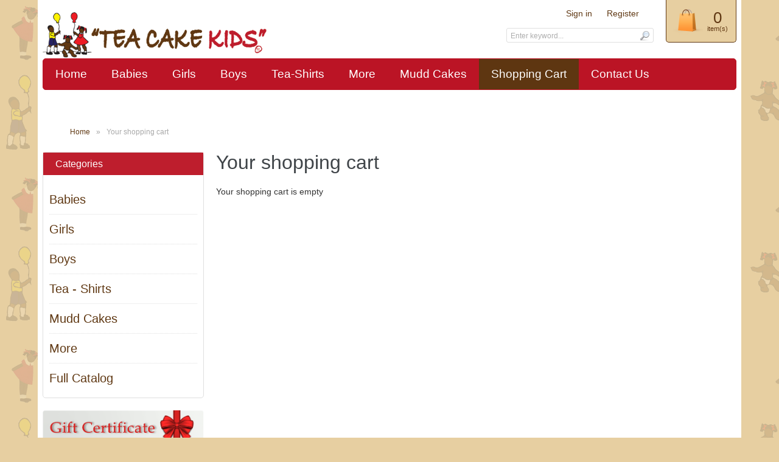

--- FILE ---
content_type: text/html; charset=UTF-8
request_url: https://www.teacakekids.com/x/cart.php
body_size: 12727
content:
<?xml version="1.0" encoding="UTF-8"?>
<!DOCTYPE html PUBLIC "-//W3C//DTD XHTML 1.0 Transitional//EN" "http://www.w3.org/TR/xhtml1/DTD/xhtml1-transitional.dtd">
<html xmlns="http://www.w3.org/1999/xhtml">
<head>
  <title>Tea Cake Kids. Clothing and accessories featuring children of color.</title>
  <meta http-equiv="Content-Type" content="text/html; charset=UTF-8" />
  <meta http-equiv="X-UA-Compatible" content="IE=Edge" />
  <meta http-equiv="Content-Script-Type" content="text/javascript" />
  <meta http-equiv="Content-Style-Type" content="text/css" />
  <meta http-equiv="Content-Language" content="en" />
  <meta name="description" content="Clothing and accessories featuring children of color. Clothing for babies, children, unique baby gifts and kids basics in affordable different styles" />
  <meta name="keywords" content="Tea Cake Kids, Clothing and accessories featuring children of color. Clothing for babies, children, unique baby gifts, kids basics, chidren of color, unique baby gifts, infant items, youth T-shirt, hair accessories, black american kids, black american baby,black american children,black american kids clothing, black american baby clothing, black american children clothing, , African American children clothing, African American kids clothes, African American kids, african american clothing,..." />
  <meta name="viewport" content="width=device-width, initial-scale=1.0" />
<link rel="apple-touch-icon" sizes="180x180" href="/apple-touch-icon.png">
<link rel="icon" type="image/png" sizes="32x32" href="/favicon-32x32.png">
<link rel="icon" type="image/png" sizes="16x16" href="/favicon-16x16.png">

                                                                                                                          <script>
var CaptchaCallback = function() {
  $('.g-recaptcha').each(function(index, el) {
    grecaptcha.render(el, {
      'sitekey':'6Lf8Jb0UAAAAAFTgkFvUPL_98U2U-LhpsnHBEymx',
      'theme':'light'
    });
  });
};
</script>

<script async defer src="https://www.google.com/recaptcha/api.js?onload=CaptchaCallback&render=explicit&hl=en"></script>
<noscript><meta http-equiv="refresh" content="0.0;url=home.php"></noscript>  
                        <style type="text/css"> <!--   --> </style>                              <style type="text/css"> <!--   --> </style>          

<link rel="shortcut icon" type="image/png" href="https://www.teacakekids.com/x/favicon.ico" />

  <link rel="canonical" href="https://www.teacakekids.com/x/cart.php" />
  <base href="https://www.teacakekids.com/x/" />







<link rel="stylesheet" type="text/css" href="https://www.teacakekids.com/x/var/cache/css_dir/1.188ea9fce7a2a4e1947156c7c0ebf80e_sync.css" />
<script type="text/javascript" src="https://www.teacakekids.com/x/var/cache/js_dir/1.4d2fd2fd3505f0a3159f9ed728de5855async.js" async="async" id="load-defer-code_js_async1"></script>
<script type="text/javascript" src="https://www.teacakekids.com/x/var/cache/js_dir/2.bde076bfd9879d2b066244225edc0e70_sync.js" id="load-defer-code_js_sync2"></script>

</head>
<body class="normal-page">
<div id="page-container">
  <div id="page-container2">
    <div id="content-container">

      
  
  
    <div class="navbar">
      <ul class="nav navbar-nav">
                  <li><a href="home.php">Home</a></li>
          <li><a href="https://www.teacakekids.com/x/Babies/">Babies</a></li>
          <li><a href="https://www.teacakekids.com/x/Girls/">Girls</a></li>
          <li><a href="https://www.teacakekids.com/x/Boys/">Boys</a></li>
          <li><a href="https://www.teacakekids.com/x/Tea-Shirts/">Tea-Shirts</a></li>
          <li><a href="https://www.teacakekids.com/x/More/">More</a></li>
          <li><a href="Mudd-Cakes">Mudd Cakes</a></li>
          <li class="current"><a href="cart.php">Shopping Cart</a></li>
          <li><a href="contact.html">Contact Us</a></li>
      
      </ul>
      <div class="clearing"></div>
    </div>
	

  

<div class="subtitle">&nbsp;</div>


                        <table width="100%" cellpadding="0" cellspacing="0">
<tr>
  <td valign="top" align="left">
  <div id="location">
                                  <a href="home.php" class="bread-crumb">Home</a>
                          <span>&raquo;</span>
                                <span class="bread-crumb last-bread-crumb">Your shopping cart</span>
                        </div>
  </td>
  <td class="printable-link-row">
  
  </td>
</tr>
</table>

              
      <div id="content-container2">

        
        <div id="center">
  <div id="center-main">
          

    <!-- central space -->

    
      
      
      
      
      
      
      
      <h1>Your shopping cart</h1>



<div class="dialog noborder">
    <div class="content">
  
    Your shopping cart is empty

  
</div>
</div>









      
    
<!-- /central space -->

  </div><!-- /center -->
</div><!-- /center-main -->

<div id="left-bar">
  



<div class="menu-dialog menu-categories-list">
  <div class="title-bar ">
    <h2>Categories</h2>  </div>
  <div class="content">
    

  <ul>
          <li class="highlight first"><a href="https://www.teacakekids.com/x/Babies/" title="Babies">Babies</a></li>
          <li><a href="https://www.teacakekids.com/x/Girls/" title="Girls">Girls</a></li>
          <li class="highlight"><a href="https://www.teacakekids.com/x/Boys/" title="Boys">Boys</a></li>
          <li><a href="https://www.teacakekids.com/x/Tea-Shirts/" title="Tea - Shirts">Tea - Shirts</a></li>
          <li class="highlight"><a href="https://www.teacakekids.com/x/Mudd-Cakes/" title="Mudd Cakes">Mudd Cakes</a></li>
          <li><a href="https://www.teacakekids.com/x/More/" title="More">More</a></li>
          <li class="highlight last"><a href="https://www.teacakekids.com/x/Full-Catalog/" title="Full Catalog">Full Catalog</a></li>
      </ul>

  


  </div>
  </div>




  


  

    



  <div class="gift-certificate">
  <a href="giftcert.php"><img src="/x/skin/teacakekids/images/custom/gc_link.png" alt="Gift certificates" /></a><br/><br/>
</div>

<!--  <a name="special"></a>
    <div class="menu-dialog menu-special">
  <div class="title-bar ">
    <h2>Special</h2>  </div>
  <div class="content">
        <ul>
      <li>
  <a href="https://www.teacakekids.com/x/sitemap.php">Sitemap</a>
</li>

  
  
      
  <li><a href="new_arrivals.php">New Arrivals</a></li>

  
      
  <li><a href="on_sale.php">On sale</a></li>
    </ul>
  
  </div>
  </div>

-->
<div class="menu-dialog menu-help">
  <div class="title-bar ">
    <h2>Help</h2>  </div>
  <div class="content">
    
  <ul>
    <!--<li><a href="contact.html">Contact us</a></li>-->
                  <li><a href="https://www.teacakekids.com/x/contact.html">Contact Us</a></li>
                        <li><a href="https://www.teacakekids.com/x/Tea-Cake-Recipe.html">Tea Cake Recipe</a></li>
            </ul>


  </div>
  </div>


    










</div>


      </div>
    </div>

    <div class="clearing">&nbsp;</div>

    <div id="header">
      <div class="wrapper-box">

  <div class="line1">
    <div class="logo">
      <a href="https://www.teacakekids.com/x/home.php"><img src="/x/skin/teacakekids/images/custom/logo.png" alt="Tea Cake Kids" /></a>
    </div>

    
  <div class="menu-dialog menu-minicart">
  <div class="title-bar ">
    <span class="icon ajax-minicart-icon"></span>  </div>
  <div class="content">
    
<div class="minicart">
  
    <div class="empty">

      <span class="minicart-items-value">0</span>
      <span class="minicart-items-label">item(s)</span>
      <span class="minicart-empty-text">Cart is empty</span>

    </div>

  
</div>




  </div>
  	<div class="clearing"></div>
  </div>



    <div class="line3">

      <div class="items">

        <div class="item">
          
  <div class="header-links">
          <a href="https://www.teacakekids.com/x/login.php" title="Sign in"  onclick="javascript: return !popupOpen('login.php','');" id="href_Sign_in">Sign in</a>

      <a href="register.php">Register</a>
    
      </div>


        </div>

        <div class="item">
          
        </div>

      </div>

      <div class="search">
    <form method="post" action="search.php" name="productsearchform">

      <input type="hidden" name="simple_search" value="Y" />
      <input type="hidden" name="mode" value="search" />
      <input type="hidden" name="posted_data[by_title]" value="Y" />
      <input type="hidden" name="posted_data[by_descr]" value="Y" />
      <input type="hidden" name="posted_data[by_sku]" value="Y" />
      <input type="hidden" name="posted_data[search_in_subcategories]" value="Y" />
      <input type="hidden" name="posted_data[including]" value="all" />

      <input type="text" name="posted_data[substring]" class="text" placeholder="Enter keyword..." /><button class="search-button" type="submit"><span>Search for products</span></button>

    </form>
</div>


    </div>

  </div>
  <div class="clearing"></div>
	<div class="mobile-subhead">&nbsp;</div>

  <div class="mobile-header" id="mobile-header">
  <ul class="nav nav-pills">

    <li class="dropdown">
      <a id="main-menu-toggle" class="dropdown-toggle" href="#">
        <span class="fa fa-bars"></span>
      </a>
      <div id="main-menu-box" class="dropdown-menu">

        
  
  
    <ul>
                <li><a href="home.php">Home</a></li>
          <li><a href="https://www.teacakekids.com/x/Babies/">Babies</a></li>
          <li><a href="https://www.teacakekids.com/x/Girls/">Girls</a></li>
          <li><a href="https://www.teacakekids.com/x/Boys/">Boys</a></li>
          <li><a href="https://www.teacakekids.com/x/Tea-Shirts/">Tea-Shirts</a></li>
          <li><a href="https://www.teacakekids.com/x/More/">More</a></li>
          <li><a href="Mudd-Cakes">Mudd Cakes</a></li>
          <li class="current"><a href="cart.php">Shopping Cart</a></li>
          <li><a href="contact.html">Contact Us</a></li>
      
    </ul>

  

<div class="subtitle">&nbsp;</div>

        <div class="languages-box">
          <div class="language-label">Language</div>
          
          <div class="clearing"></div>
        </div>

      </div>
    </li>

    <li class="dropdown">
      <a id="search-toggle" class="dropdown-toggle" href="#">
        <span class="fa fa-search"></span>
      </a>
      <div id="search-box" class="dropdown-menu">

        <div class="search">
    <form method="post" action="search.php" name="productsearchform">

      <input type="hidden" name="simple_search" value="Y" />
      <input type="hidden" name="mode" value="search" />
      <input type="hidden" name="posted_data[by_title]" value="Y" />
      <input type="hidden" name="posted_data[by_descr]" value="Y" />
      <input type="hidden" name="posted_data[by_sku]" value="Y" />
      <input type="hidden" name="posted_data[search_in_subcategories]" value="Y" />
      <input type="hidden" name="posted_data[including]" value="all" />

      <input type="text" name="posted_data[substring]" class="text" placeholder="Enter keyword..." /><button class="search-button" type="submit"><span>Search for products</span></button>

    </form>
</div>


      </div>
    </li>

    <li class="dropdown">
      <a id="account-toggle" class="dropdown-toggle" href="#">
        <span class="fa fa-user"></span>
      </a>
      <div id="account-box" class="dropdown-menu">

        
  <ul>
          <li><a href="https://www.teacakekids.com/x/login.php" title="Sign in"  onclick="javascript: return !popupOpen('login.php','');" id="href_Sign_in">Sign in</a>
</li>
      <li><a href="register.php">Register</a></li>
    
      </ul>



      </div>
    </li>

  </ul>
</div>


  <noscript>
  <div class="noscript-warning">
    <div class="content">This site requires JavaScript to function properly.<br />Please enable JavaScript in your web browser.</div>
  </div>
</noscript>


</div><!--/wrapper-box-->

    </div>

    <div id="footer">

      <div class="box">

  <div class="wrapper-box">

        <div class="footer-links">
      <!--<a href="help.php">Help zone</a>-->
      <a href="contact.html">Contact us</a>
                        <a href="https://www.teacakekids.com/x/contact.html">Contact Us</a>
                                <a href="https://www.teacakekids.com/x/Tea-Cake-Recipe.html">Tea Cake Recipe</a>
                  </div>

    <div class="subbox">
      <!--<div class="prnotice">
        
  Powered by X-Cart shopping cart software

      </div>-->
      <div class="copyright">
        Copyright.  &copy; 1996-2026 Tea Cake Kids


      </div>
          </div>

  </div><!--/wrapper-box-->

</div>


    </div>

    
  </div>
</div>










</body>
</html>
